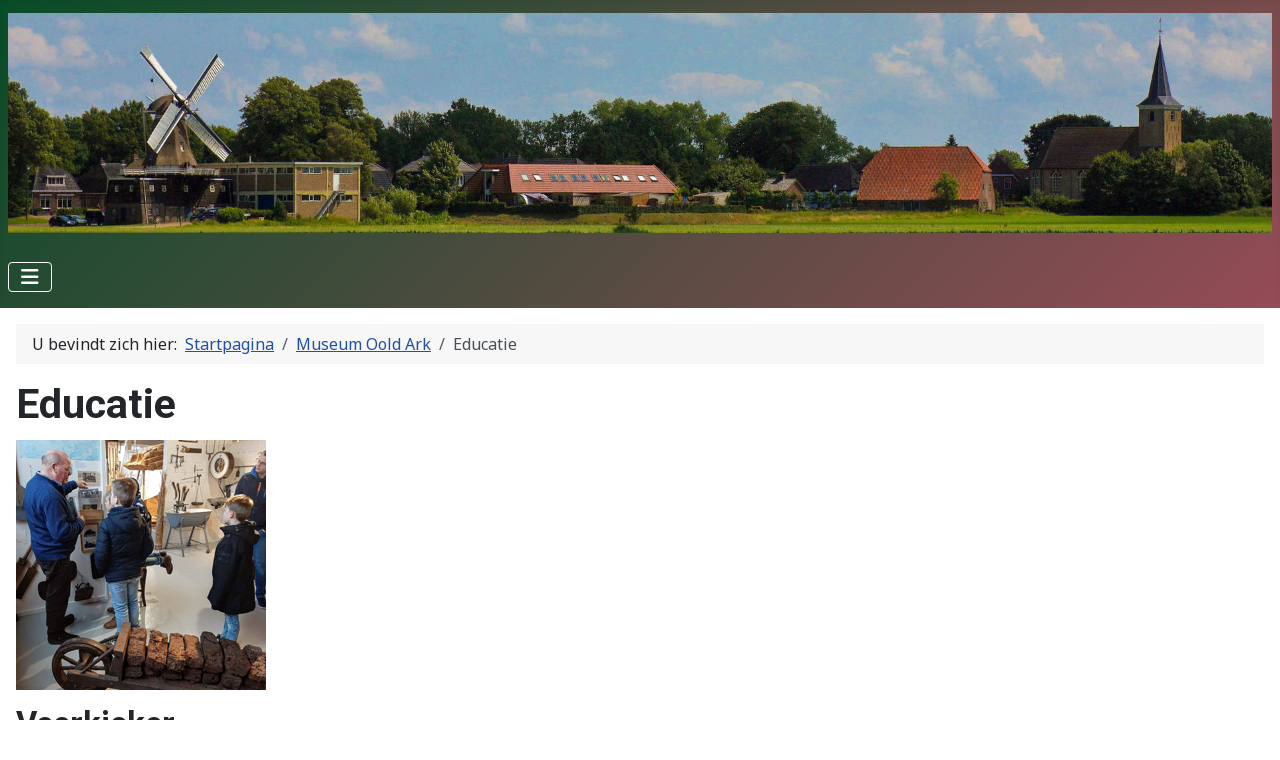

--- FILE ---
content_type: text/html; charset=utf-8
request_url: https://museumenmolenmakkinga.nl/index.php/museum/educatie
body_size: 2899
content:
<!DOCTYPE html>
<html lang="nl-nl" dir="ltr">

<head>
    <meta charset="utf-8">
	<meta name="viewport" content="width=device-width, initial-scale=1">
	<meta name="generator" content="Joomla! - Open Source Content Management">
	<title>Educatie</title>
	<link href="/index.php/museum/educatie?format=feed&amp;type=rss" rel="alternate" type="application/rss+xml" title="Educatie">
	<link href="/index.php/museum/educatie?format=feed&amp;type=atom" rel="alternate" type="application/atom+xml" title="Educatie">
	<link href="/media/system/images/joomla-favicon.svg" rel="icon" type="image/svg+xml">
	<link href="/media/system/images/favicon.ico" rel="alternate icon" type="image/vnd.microsoft.icon">
	<link href="/media/system/images/joomla-favicon-pinned.svg" rel="mask-icon" color="#000">

    <link href="/media/system/css/joomla-fontawesome.min.css?23e260" rel="lazy-stylesheet"><noscript><link href="/media/system/css/joomla-fontawesome.min.css?23e260" rel="stylesheet"></noscript>
	<link href="https://fonts.googleapis.com/css2?family=Noto+Sans:wght@100;300;400;700&amp;family=Roboto:wght@100;300;400;700&amp;display=swap" rel="lazy-stylesheet" crossorigin="anonymous"><noscript><link href="https://fonts.googleapis.com/css2?family=Noto+Sans:wght@100;300;400;700&amp;family=Roboto:wght@100;300;400;700&amp;display=swap" rel="stylesheet"></noscript>
	<link href="/media/templates/site/cassiopeia/css/template.min.css?23e260" rel="stylesheet">
	<link href="/media/templates/site/cassiopeia/css/global/custom_colors_orange.css?23e260" rel="stylesheet">
	<link href="/media/templates/site/cassiopeia/css/vendor/joomla-custom-elements/joomla-alert.min.css?0.4.1" rel="stylesheet">
	<style>:root {
		--hue: 214;
		--template-bg-light: #f0f4fb;
		--template-text-dark: #495057;
		--template-text-light: #ffffff;
		--template-link-color: var(--link-color);
		--template-special-color: #001B4C;
		--cassiopeia-font-family-body: "Noto Sans", sans-serif;
			--cassiopeia-font-family-headings: "Roboto", sans-serif;
			--cassiopeia-font-weight-normal: 400;
			--cassiopeia-font-weight-headings: 700;
	}</style>

    <script src="/media/vendor/metismenujs/js/metismenujs.min.js?1.4.0" defer></script>
	<script src="/media/templates/site/cassiopeia/js/mod_menu/menu-metismenu.min.js?23e260" defer></script>
	<script type="application/json" class="joomla-script-options new">{"joomla.jtext":{"ERROR":"Fout","MESSAGE":"Bericht","NOTICE":"Attentie","WARNING":"Waarschuwing","JCLOSE":"Sluiten","JOK":"Ok","JOPEN":"Open"},"system.paths":{"root":"","rootFull":"https:\/\/museumenmolenmakkinga.nl\/","base":"","baseFull":"https:\/\/museumenmolenmakkinga.nl\/"},"csrf.token":"10330bc5bf48d465fd8ed2f60f6902fd"}</script>
	<script src="/media/system/js/core.min.js?a3d8f8"></script>
	<script src="/media/templates/site/cassiopeia/js/template.min.js?23e260" type="module"></script>
	<script src="/media/vendor/bootstrap/js/collapse.min.js?5.3.8" type="module"></script>
	<script src="/media/system/js/messages.min.js?9a4811" type="module"></script>
	<script type="application/ld+json">{"@context":"https://schema.org","@type":"BreadcrumbList","@id":"https://museumenmolenmakkinga.nl/#/schema/BreadcrumbList/17","itemListElement":[{"@type":"ListItem","position":1,"item":{"@id":"https://museumenmolenmakkinga.nl/index.php","name":"Startpagina"}},{"@type":"ListItem","position":2,"item":{"@id":"https://museumenmolenmakkinga.nl/index.php/museum","name":"Museum Oold Ark"}},{"@type":"ListItem","position":3,"item":{"@id":"https://museumenmolenmakkinga.nl/index.php/museum/educatie","name":"Educatie"}}]}</script>

</head>

<body class="site com_content wrapper-static view-category layout-blog no-task itemid-128">
    <header class="header container-header full-width position-sticky sticky-top">

        
        
                    <div class="grid-child">
                <div class="navbar-brand">
                    <a class="brand-logo" href="/">
                        <img loading="eager" decoding="async" src="https://museumenmolenmakkinga.nl/images/banners/dorpsgezichtMakkingapanorama2.jpg" alt="museumenmolenmakkinga" width="1900" height="330">                    </a>
                                    </div>
            </div>
        
                    <div class="grid-child container-nav">
                                    
<nav class="navbar navbar-expand-lg" aria-label="Main Menu">
    <button class="navbar-toggler navbar-toggler-right" type="button" data-bs-toggle="collapse" data-bs-target="#navbar1" aria-controls="navbar1" aria-expanded="false" aria-label="Schakelen navigatie">
        <span class="icon-menu" aria-hidden="true"></span>
    </button>
    <div class="collapse navbar-collapse" id="navbar1">
        <ul class="mod-menu mod-menu_dropdown-metismenu metismenu mod-list ">
<li class="metismenu-item item-108 level-1 default"><a href="/index.php" >Nieuws</a></li><li class="metismenu-item item-109 level-1 active deeper parent"><a href="/index.php/museum" >Museum Oold Ark</a><button class="mm-collapsed mm-toggler mm-toggler-link" aria-haspopup="true" aria-expanded="false" aria-label="Museum Oold Ark"></button><ul class="mm-collapse"><li class="metismenu-item item-125 level-2"><a href="/index.php/museum/oold-ark" >Hoe het begon</a></li><li class="metismenu-item item-126 level-2"><a href="/index.php/museum/columns" >Columns</a></li><li class="metismenu-item item-128 level-2 current active"><a href="/index.php/museum/educatie" aria-current="page">Educatie</a></li><li class="metismenu-item item-135 level-2 deeper parent"><button class="mod-menu__heading nav-header mm-collapsed mm-toggler mm-toggler-nolink" aria-haspopup="true" aria-expanded="false">Nieuwsbrieven</button><ul class="mm-collapse"><li class="metismenu-item item-284 level-3"><a href="https://museumenmolenmakkinga.nl/images/Oold%20Ark/2026/nieuwsbrief2026%20%20.pdf" target="_blank" rel="noopener noreferrer">Nieuwsbrief 2026</a></li><li class="metismenu-item item-263 level-3"><a href="/images/Oold%20Ark/2025/nieuwsbrief2025.pdf" target="_blank" rel="noopener noreferrer">Nieuwsbrief 2025</a></li><li class="metismenu-item item-232 level-3"><a href="/images/Oold%20Ark/2024/nieuwsbrief2024.pdf" target="_blank" rel="noopener noreferrer">Nieuwsbrief 2024</a></li><li class="metismenu-item item-206 level-3"><a href="/images/Oold Ark/2023/nieuwsbrief2023.pdf" target="_blank" rel="noopener noreferrer">Nieuwsbrief 2023</a></li><li class="metismenu-item item-136 level-3"><a href="/images/Oold%20Ark/2022/nieuwsbrief2022.pdf" onclick="window.open(this.href, 'targetWindow', 'toolbar=no,location=no,status=no,menubar=no,scrollbars=yes,resizable=yes,'); return false;">Nieuwsbrief 2022</a></li><li class="metismenu-item item-137 level-3"><a href="/images/Oold%20Ark/2022/nieuwsbrief2021.pdf" onclick="window.open(this.href, 'targetWindow', 'toolbar=no,location=no,status=no,menubar=no,scrollbars=yes,resizable=yes,'); return false;">Nieuwsbrief 2021</a></li><li class="metismenu-item item-138 level-3"><a href="/images/Oold%20Ark/2022/nieuwsbrief2020.pdf" onclick="window.open(this.href, 'targetWindow', 'toolbar=no,location=no,status=no,menubar=no,scrollbars=yes,resizable=yes,'); return false;">Nieuwsbrief 2020</a></li></ul></li></ul></li><li class="metismenu-item item-110 level-1 deeper parent"><a href="/index.php/korenmolen" >Korenmolen de Weyert</a><button class="mm-collapsed mm-toggler mm-toggler-link" aria-haspopup="true" aria-expanded="false" aria-label="Korenmolen de Weyert"></button><ul class="mm-collapse"><li class="metismenu-item item-127 level-2"><a href="/index.php/korenmolen/werken-in-de-molen" >Werken in de Molen</a></li><li class="metismenu-item item-129 level-2"><a href="/index.php/korenmolen/de-weyert" >De Weyert</a></li><li class="metismenu-item item-139 level-2"><a href="https://www.vanakkernaarbakker.nl" >van Akker naar Bakker</a></li></ul></li><li class="metismenu-item item-123 level-1"><a href="/index.php/molen-winkel" >Molen winkel</a></li><li class="metismenu-item item-111 level-1"><a href="/index.php/bezoek" >Bezoek</a></li><li class="metismenu-item item-124 level-1"><a href="/index.php/over-ons" >Over ons</a></li><li class="metismenu-item item-140 level-1"><a href="/index.php/contact" >Contact</a></li><li class="metismenu-item item-151 level-1"><a href="https://www.facebook.com/Museum-en-Molen-Makkinga-686046891528133" ><img src="/images/Facebook.png" alt="" width="29" height="30" loading="lazy"><span class="image-title visually-hidden">Facebook</span></a></li><li class="metismenu-item item-202 level-1 deeper parent"><button class="mod-menu__heading nav-header mm-collapsed mm-toggler mm-toggler-nolink" aria-haspopup="true" aria-expanded="false">Meer inspiratie</button><ul class="mm-collapse"><li class="metismenu-item item-203 level-2"><a href="https://appelscha.nl/" target="_blank" rel="noopener noreferrer">Omgeving Appelscha</a></li><li class="metismenu-item item-204 level-2"><a href="https://appelscha.nl/streekproductenroute/" target="_blank" rel="noopener noreferrer">Streekproducten fietsroute</a></li><li class="metismenu-item item-205 level-2"><a href="https://toeristeninformatienederland.nl/friesland/" target="_blank" rel="noopener noreferrer">Toeristen Informatie Friesland</a></li></ul></li></ul>
    </div>
</nav>

                                            </div>
            </header>

    <div class="site-grid">
        
        
        
        
        <div class="grid-child container-component">
            <nav class="mod-breadcrumbs__wrapper" aria-label="Breadcrumbs">
    <ol class="mod-breadcrumbs breadcrumb px-3 py-2">
                    <li class="mod-breadcrumbs__here float-start">
                U bevindt zich hier: &#160;
            </li>
        
        <li class="mod-breadcrumbs__item breadcrumb-item"><a href="/index.php" class="pathway"><span>Startpagina</span></a></li><li class="mod-breadcrumbs__item breadcrumb-item"><a href="/index.php/museum" class="pathway"><span>Museum Oold Ark</span></a></li><li class="mod-breadcrumbs__item breadcrumb-item active"><span>Educatie</span></li>    </ol>
    </nav>

            
            <div id="system-message-container" aria-live="polite"></div>

            <main>
                <div class="com-content-category-blog blog">
    
        <h1>
        Educatie    </h1>
        
    
    
    
    
                                                            <div class="com-content-category-blog__items blog-items  masonry-4">
                    <div class="com-content-category-blog__item blog-item">
                    
<figure class="left item-image">
            <img src="/images/Oold%20Ark/2022/Veerkieker.jpg" width="250" height="250" loading="lazy">        </figure>

<div class="item-content">
    
        <div class="page-header">
                    <h2>
                                    Veerkieker                            </h2>
        
        
        
            </div>

    
        
        
    
        
    <p style="text-align: left;">De basisscholen in Oost- en Weststellingwerf zijn onder de titel "De Veerkieker" weer gestart met een heemkundeproject. De kinderen bezoeken met de klas interessante plekken in de omgeving en komen zo in aanraking met kunst en cultuur, maar ook geschiedenis en natuur.</p>

    
    
        
<p class="readmore">
            <a class="btn btn-secondary" href="/index.php/museum/educatie/veerkieker" aria-label="Lees meer: Veerkieker">
            <span class="icon-chevron-right" aria-hidden="true"></span>            Lees meer &hellip;        </a>
    </p>

    
    
        </div>
            </div>
                </div>
    
    
                </div>

            </main>
            
        </div>

        
        
            </div>

            <footer class="container-footer footer full-width">
            <div class="grid-child">
                
<div id="mod-custom110" class="mod-custom custom">
    <p><span style="font-size: 10px;">Copyright Museum en Molen Makkinga. Site beheerder Pieter Bouma</span></p></div>

            </div>
        </footer>
    
    
    
</body>

</html>


--- FILE ---
content_type: text/css
request_url: https://museumenmolenmakkinga.nl/media/templates/site/cassiopeia/css/global/custom_colors_orange.css?23e260
body_size: -165
content:
:root {
  --cassiopeia-color-primary: #084c28;
  --cassiopeia-color-link: #30638d;
  --cassiopeia-color-hover: #954b56;
}

--- FILE ---
content_type: application/javascript
request_url: https://museumenmolenmakkinga.nl/media/templates/site/cassiopeia/js/template.min.js?23e260
body_size: 137
content:
/**
 * @package     Joomla.Site
 * @subpackage  Templates.Cassiopeia
 * @copyright   (C) 2017 Open Source Matters, Inc. <https://www.joomla.org>
 * @license     GNU General Public License version 2 or later; see LICENSE.txt
 * @since       4.0.0
 */Joomla=window.Joomla||{},((s,e)=>{function r(l){(l&&l.target?l.target:e).querySelectorAll("fieldset.btn-group").forEach(t=>{t.getAttribute("disabled")===!0&&(t.style.pointerEvents="none",t.querySelectorAll(".btn").forEach(a=>a.classList.add("disabled")))})}e.addEventListener("DOMContentLoaded",l=>{r(l);const o=e.getElementById("back-top");function t(){e.body.scrollTop>20||e.documentElement.scrollTop>20?o.classList.add("visible"):o.classList.remove("visible")}o&&(t(),window.addEventListener("scroll",t),o.addEventListener("click",a=>{a.preventDefault(),window.scrollTo(0,0)})),e.head.querySelectorAll('link[rel="lazy-stylesheet"]').forEach(a=>{a.rel="stylesheet"})}),e.addEventListener("joomla:updated",r)})(Joomla,document);
